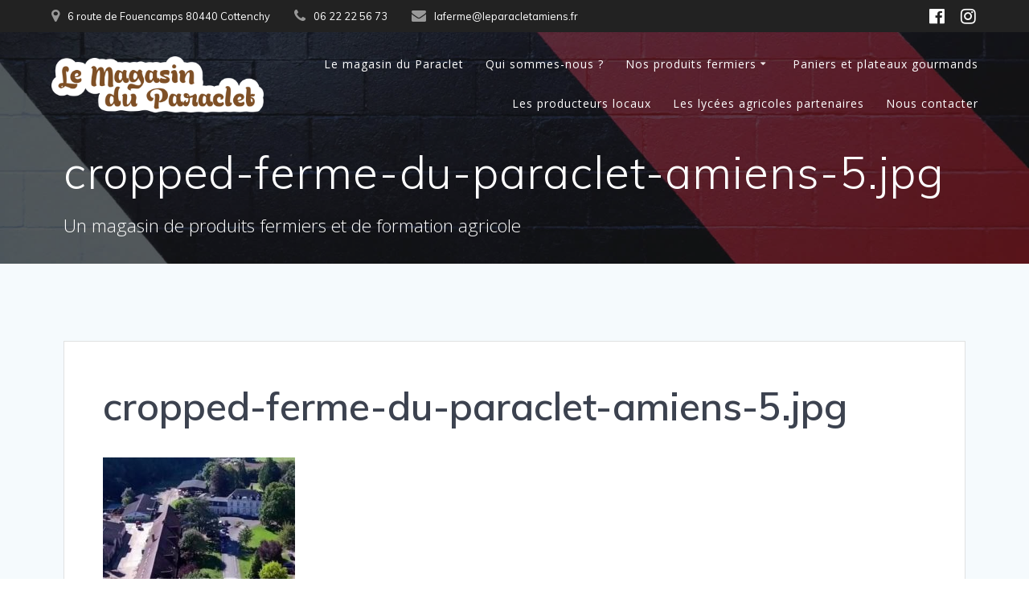

--- FILE ---
content_type: text/html; charset=UTF-8
request_url: https://www.magasin-produits-fermiers-amiens.com/cropped-ferme-du-paraclet-amiens-5-jpg/
body_size: 86151
content:
<!DOCTYPE html>
<html dir="ltr" lang="fr-FR" prefix="og: https://ogp.me/ns#">
<head>
    <meta charset="UTF-8">
    <meta name="viewport" content="width=device-width, initial-scale=1">
    <link rel="profile" href="http://gmpg.org/xfn/11">

	    <script>
        (function (exports, d) {
            var _isReady = false,
                _event,
                _fns = [];

            function onReady(event) {
                d.removeEventListener("DOMContentLoaded", onReady);
                _isReady = true;
                _event = event;
                _fns.forEach(function (_fn) {
                    var fn = _fn[0],
                        context = _fn[1];
                    fn.call(context || exports, window.jQuery);
                });
            }

            function onReadyIe(event) {
                if (d.readyState === "complete") {
                    d.detachEvent("onreadystatechange", onReadyIe);
                    _isReady = true;
                    _event = event;
                    _fns.forEach(function (_fn) {
                        var fn = _fn[0],
                            context = _fn[1];
                        fn.call(context || exports, event);
                    });
                }
            }

            d.addEventListener && d.addEventListener("DOMContentLoaded", onReady) ||
            d.attachEvent && d.attachEvent("onreadystatechange", onReadyIe);

            function domReady(fn, context) {
                if (_isReady) {
                    fn.call(context, _event);
                }

                _fns.push([fn, context]);
            }

            exports.mesmerizeDomReady = domReady;
        })(window, document);
    </script>
	<title>cropped-ferme-du-paraclet-amiens-5.jpg | Le magasin fermier du Paraclet</title>

		<!-- All in One SEO 4.9.3 - aioseo.com -->
	<meta name="description" content="https://www.magasin-produits-fermiers-amiens.com/wp-content/uploads/2019/05/cropped-ferme-du-paraclet-amiens-5.jpg" />
	<meta name="robots" content="max-image-preview:large" />
	<meta name="author" content="Laurent"/>
	<link rel="canonical" href="https://www.magasin-produits-fermiers-amiens.com/cropped-ferme-du-paraclet-amiens-5-jpg/" />
	<meta name="generator" content="All in One SEO (AIOSEO) 4.9.3" />
		<meta property="og:locale" content="fr_FR" />
		<meta property="og:site_name" content="Le magasin fermier du Paraclet | Un magasin de produits fermiers et de formation agricole" />
		<meta property="og:type" content="article" />
		<meta property="og:title" content="cropped-ferme-du-paraclet-amiens-5.jpg | Le magasin fermier du Paraclet" />
		<meta property="og:url" content="https://www.magasin-produits-fermiers-amiens.com/cropped-ferme-du-paraclet-amiens-5-jpg/" />
		<meta property="og:image" content="https://www.magasin-produits-fermiers-amiens.com/wp-content/uploads/2021/06/logo-marron-avec-coutours.png" />
		<meta property="og:image:secure_url" content="https://www.magasin-produits-fermiers-amiens.com/wp-content/uploads/2021/06/logo-marron-avec-coutours.png" />
		<meta property="article:published_time" content="2019-05-31T13:47:00+00:00" />
		<meta property="article:modified_time" content="2019-05-31T13:47:00+00:00" />
		<meta name="twitter:card" content="summary" />
		<meta name="twitter:title" content="cropped-ferme-du-paraclet-amiens-5.jpg | Le magasin fermier du Paraclet" />
		<meta name="twitter:image" content="https://www.magasin-produits-fermiers-amiens.com/wp-content/uploads/2021/06/logo-marron-avec-coutours.png" />
		<script type="application/ld+json" class="aioseo-schema">
			{"@context":"https:\/\/schema.org","@graph":[{"@type":"BreadcrumbList","@id":"https:\/\/www.magasin-produits-fermiers-amiens.com\/cropped-ferme-du-paraclet-amiens-5-jpg\/#breadcrumblist","itemListElement":[{"@type":"ListItem","@id":"https:\/\/www.magasin-produits-fermiers-amiens.com#listItem","position":1,"name":"Accueil","item":"https:\/\/www.magasin-produits-fermiers-amiens.com","nextItem":{"@type":"ListItem","@id":"https:\/\/www.magasin-produits-fermiers-amiens.com\/cropped-ferme-du-paraclet-amiens-5-jpg\/#listItem","name":"cropped-ferme-du-paraclet-amiens-5.jpg"}},{"@type":"ListItem","@id":"https:\/\/www.magasin-produits-fermiers-amiens.com\/cropped-ferme-du-paraclet-amiens-5-jpg\/#listItem","position":2,"name":"cropped-ferme-du-paraclet-amiens-5.jpg","previousItem":{"@type":"ListItem","@id":"https:\/\/www.magasin-produits-fermiers-amiens.com#listItem","name":"Accueil"}}]},{"@type":"ItemPage","@id":"https:\/\/www.magasin-produits-fermiers-amiens.com\/cropped-ferme-du-paraclet-amiens-5-jpg\/#itempage","url":"https:\/\/www.magasin-produits-fermiers-amiens.com\/cropped-ferme-du-paraclet-amiens-5-jpg\/","name":"cropped-ferme-du-paraclet-amiens-5.jpg | Le magasin fermier du Paraclet","description":"https:\/\/www.magasin-produits-fermiers-amiens.com\/wp-content\/uploads\/2019\/05\/cropped-ferme-du-paraclet-amiens-5.jpg","inLanguage":"fr-FR","isPartOf":{"@id":"https:\/\/www.magasin-produits-fermiers-amiens.com\/#website"},"breadcrumb":{"@id":"https:\/\/www.magasin-produits-fermiers-amiens.com\/cropped-ferme-du-paraclet-amiens-5-jpg\/#breadcrumblist"},"author":{"@id":"https:\/\/www.magasin-produits-fermiers-amiens.com\/author\/laurent\/#author"},"creator":{"@id":"https:\/\/www.magasin-produits-fermiers-amiens.com\/author\/laurent\/#author"},"datePublished":"2019-05-31T15:47:00+02:00","dateModified":"2019-05-31T15:47:00+02:00"},{"@type":"Organization","@id":"https:\/\/www.magasin-produits-fermiers-amiens.com\/#organization","name":"Le magasin fermier du Paraclet","description":"Un magasin de produits fermiers et de formation agricole","url":"https:\/\/www.magasin-produits-fermiers-amiens.com\/","telephone":"+33622225673","logo":{"@type":"ImageObject","url":"https:\/\/www.magasin-produits-fermiers-amiens.com\/wp-content\/uploads\/2021\/06\/logo-marron-avec-coutours.png","@id":"https:\/\/www.magasin-produits-fermiers-amiens.com\/cropped-ferme-du-paraclet-amiens-5-jpg\/#organizationLogo","width":2557,"height":679},"image":{"@id":"https:\/\/www.magasin-produits-fermiers-amiens.com\/cropped-ferme-du-paraclet-amiens-5-jpg\/#organizationLogo"}},{"@type":"Person","@id":"https:\/\/www.magasin-produits-fermiers-amiens.com\/author\/laurent\/#author","url":"https:\/\/www.magasin-produits-fermiers-amiens.com\/author\/laurent\/","name":"Laurent"},{"@type":"WebSite","@id":"https:\/\/www.magasin-produits-fermiers-amiens.com\/#website","url":"https:\/\/www.magasin-produits-fermiers-amiens.com\/","name":"Le magasin fermier du Paraclet","description":"Un magasin de produits fermiers et de formation agricole","inLanguage":"fr-FR","publisher":{"@id":"https:\/\/www.magasin-produits-fermiers-amiens.com\/#organization"}}]}
		</script>
		<!-- All in One SEO -->

<link rel='dns-prefetch' href='//fonts.googleapis.com' />
<link rel='dns-prefetch' href='//cdn.openshareweb.com' />
<link rel='dns-prefetch' href='//cdn.shareaholic.net' />
<link rel='dns-prefetch' href='//www.shareaholic.net' />
<link rel='dns-prefetch' href='//analytics.shareaholic.com' />
<link rel='dns-prefetch' href='//recs.shareaholic.com' />
<link rel='dns-prefetch' href='//partner.shareaholic.com' />
<link rel="alternate" type="application/rss+xml" title="Le magasin fermier du Paraclet &raquo; Flux" href="https://www.magasin-produits-fermiers-amiens.com/feed/" />
<link rel="alternate" type="application/rss+xml" title="Le magasin fermier du Paraclet &raquo; Flux des commentaires" href="https://www.magasin-produits-fermiers-amiens.com/comments/feed/" />
<link rel="alternate" type="application/rss+xml" title="Le magasin fermier du Paraclet &raquo; cropped-ferme-du-paraclet-amiens-5.jpg Flux des commentaires" href="https://www.magasin-produits-fermiers-amiens.com/feed/?attachment_id=1862" />
<link rel="alternate" title="oEmbed (JSON)" type="application/json+oembed" href="https://www.magasin-produits-fermiers-amiens.com/wp-json/oembed/1.0/embed?url=https%3A%2F%2Fwww.magasin-produits-fermiers-amiens.com%2Fcropped-ferme-du-paraclet-amiens-5-jpg%2F" />
<link rel="alternate" title="oEmbed (XML)" type="text/xml+oembed" href="https://www.magasin-produits-fermiers-amiens.com/wp-json/oembed/1.0/embed?url=https%3A%2F%2Fwww.magasin-produits-fermiers-amiens.com%2Fcropped-ferme-du-paraclet-amiens-5-jpg%2F&#038;format=xml" />
<!-- Shareaholic - https://www.shareaholic.com -->
<link rel='preload' href='//cdn.shareaholic.net/assets/pub/shareaholic.js' as='script'/>
<script data-no-minify='1' data-cfasync='false'>
_SHR_SETTINGS = {"endpoints":{"local_recs_url":"https:\/\/www.magasin-produits-fermiers-amiens.com\/wp-admin\/admin-ajax.php?action=shareaholic_permalink_related","ajax_url":"https:\/\/www.magasin-produits-fermiers-amiens.com\/wp-admin\/admin-ajax.php"},"site_id":"05d933c618734caa56f22b8354e5d768","url_components":{"year":"2019","monthnum":"05","day":"31","hour":"15","minute":"47","second":"00","post_id":"1862","postname":"cropped-ferme-du-paraclet-amiens-5-jpg","category":"vente-directe-produits-locaux-magasin-fermier-le-paraclet"}};
</script>
<script data-no-minify='1' data-cfasync='false' src='//cdn.shareaholic.net/assets/pub/shareaholic.js' data-shr-siteid='05d933c618734caa56f22b8354e5d768' async ></script>

<!-- Shareaholic Content Tags -->
<meta name='shareaholic:site_name' content='Le magasin fermier du Paraclet' />
<meta name='shareaholic:language' content='fr-FR' />
<meta name='shareaholic:url' content='https://www.magasin-produits-fermiers-amiens.com/cropped-ferme-du-paraclet-amiens-5-jpg/' />
<meta name='shareaholic:keywords' content='type:attachment' />
<meta name='shareaholic:article_published_time' content='2019-05-31T15:47:00+02:00' />
<meta name='shareaholic:article_modified_time' content='2019-05-31T15:47:00+02:00' />
<meta name='shareaholic:shareable_page' content='true' />
<meta name='shareaholic:article_visibility' content='private' />
<meta name='shareaholic:article_author_name' content='Laurent' />
<meta name='shareaholic:site_id' content='05d933c618734caa56f22b8354e5d768' />
<meta name='shareaholic:wp_version' content='9.7.13' />

<!-- Shareaholic Content Tags End -->

<!-- Shareaholic Open Graph Tags -->
<meta property='og:image' content='https://www.magasin-produits-fermiers-amiens.com/wp-content/uploads/2019/05/cropped-ferme-du-paraclet-amiens-5-150x150.jpg' />
<!-- Shareaholic Open Graph Tags End -->
<style id='wp-img-auto-sizes-contain-inline-css' type='text/css'>
img:is([sizes=auto i],[sizes^="auto," i]){contain-intrinsic-size:3000px 1500px}
/*# sourceURL=wp-img-auto-sizes-contain-inline-css */
</style>
<style id='wp-emoji-styles-inline-css' type='text/css'>

	img.wp-smiley, img.emoji {
		display: inline !important;
		border: none !important;
		box-shadow: none !important;
		height: 1em !important;
		width: 1em !important;
		margin: 0 0.07em !important;
		vertical-align: -0.1em !important;
		background: none !important;
		padding: 0 !important;
	}
/*# sourceURL=wp-emoji-styles-inline-css */
</style>
<link rel='stylesheet' id='wp-block-library-css' href='https://www.magasin-produits-fermiers-amiens.com/wp-includes/css/dist/block-library/style.min.css?ver=6.9' type='text/css' media='all' />
<style id='classic-theme-styles-inline-css' type='text/css'>
/*! This file is auto-generated */
.wp-block-button__link{color:#fff;background-color:#32373c;border-radius:9999px;box-shadow:none;text-decoration:none;padding:calc(.667em + 2px) calc(1.333em + 2px);font-size:1.125em}.wp-block-file__button{background:#32373c;color:#fff;text-decoration:none}
/*# sourceURL=/wp-includes/css/classic-themes.min.css */
</style>
<link rel='stylesheet' id='aioseo/css/src/vue/standalone/blocks/table-of-contents/global.scss-css' href='https://www.magasin-produits-fermiers-amiens.com/wp-content/plugins/all-in-one-seo-pack/dist/Lite/assets/css/table-of-contents/global.e90f6d47.css?ver=4.9.3' type='text/css' media='all' />
<style id='global-styles-inline-css' type='text/css'>
:root{--wp--preset--aspect-ratio--square: 1;--wp--preset--aspect-ratio--4-3: 4/3;--wp--preset--aspect-ratio--3-4: 3/4;--wp--preset--aspect-ratio--3-2: 3/2;--wp--preset--aspect-ratio--2-3: 2/3;--wp--preset--aspect-ratio--16-9: 16/9;--wp--preset--aspect-ratio--9-16: 9/16;--wp--preset--color--black: #000000;--wp--preset--color--cyan-bluish-gray: #abb8c3;--wp--preset--color--white: #ffffff;--wp--preset--color--pale-pink: #f78da7;--wp--preset--color--vivid-red: #cf2e2e;--wp--preset--color--luminous-vivid-orange: #ff6900;--wp--preset--color--luminous-vivid-amber: #fcb900;--wp--preset--color--light-green-cyan: #7bdcb5;--wp--preset--color--vivid-green-cyan: #00d084;--wp--preset--color--pale-cyan-blue: #8ed1fc;--wp--preset--color--vivid-cyan-blue: #0693e3;--wp--preset--color--vivid-purple: #9b51e0;--wp--preset--gradient--vivid-cyan-blue-to-vivid-purple: linear-gradient(135deg,rgb(6,147,227) 0%,rgb(155,81,224) 100%);--wp--preset--gradient--light-green-cyan-to-vivid-green-cyan: linear-gradient(135deg,rgb(122,220,180) 0%,rgb(0,208,130) 100%);--wp--preset--gradient--luminous-vivid-amber-to-luminous-vivid-orange: linear-gradient(135deg,rgb(252,185,0) 0%,rgb(255,105,0) 100%);--wp--preset--gradient--luminous-vivid-orange-to-vivid-red: linear-gradient(135deg,rgb(255,105,0) 0%,rgb(207,46,46) 100%);--wp--preset--gradient--very-light-gray-to-cyan-bluish-gray: linear-gradient(135deg,rgb(238,238,238) 0%,rgb(169,184,195) 100%);--wp--preset--gradient--cool-to-warm-spectrum: linear-gradient(135deg,rgb(74,234,220) 0%,rgb(151,120,209) 20%,rgb(207,42,186) 40%,rgb(238,44,130) 60%,rgb(251,105,98) 80%,rgb(254,248,76) 100%);--wp--preset--gradient--blush-light-purple: linear-gradient(135deg,rgb(255,206,236) 0%,rgb(152,150,240) 100%);--wp--preset--gradient--blush-bordeaux: linear-gradient(135deg,rgb(254,205,165) 0%,rgb(254,45,45) 50%,rgb(107,0,62) 100%);--wp--preset--gradient--luminous-dusk: linear-gradient(135deg,rgb(255,203,112) 0%,rgb(199,81,192) 50%,rgb(65,88,208) 100%);--wp--preset--gradient--pale-ocean: linear-gradient(135deg,rgb(255,245,203) 0%,rgb(182,227,212) 50%,rgb(51,167,181) 100%);--wp--preset--gradient--electric-grass: linear-gradient(135deg,rgb(202,248,128) 0%,rgb(113,206,126) 100%);--wp--preset--gradient--midnight: linear-gradient(135deg,rgb(2,3,129) 0%,rgb(40,116,252) 100%);--wp--preset--font-size--small: 13px;--wp--preset--font-size--medium: 20px;--wp--preset--font-size--large: 36px;--wp--preset--font-size--x-large: 42px;--wp--preset--spacing--20: 0.44rem;--wp--preset--spacing--30: 0.67rem;--wp--preset--spacing--40: 1rem;--wp--preset--spacing--50: 1.5rem;--wp--preset--spacing--60: 2.25rem;--wp--preset--spacing--70: 3.38rem;--wp--preset--spacing--80: 5.06rem;--wp--preset--shadow--natural: 6px 6px 9px rgba(0, 0, 0, 0.2);--wp--preset--shadow--deep: 12px 12px 50px rgba(0, 0, 0, 0.4);--wp--preset--shadow--sharp: 6px 6px 0px rgba(0, 0, 0, 0.2);--wp--preset--shadow--outlined: 6px 6px 0px -3px rgb(255, 255, 255), 6px 6px rgb(0, 0, 0);--wp--preset--shadow--crisp: 6px 6px 0px rgb(0, 0, 0);}:where(.is-layout-flex){gap: 0.5em;}:where(.is-layout-grid){gap: 0.5em;}body .is-layout-flex{display: flex;}.is-layout-flex{flex-wrap: wrap;align-items: center;}.is-layout-flex > :is(*, div){margin: 0;}body .is-layout-grid{display: grid;}.is-layout-grid > :is(*, div){margin: 0;}:where(.wp-block-columns.is-layout-flex){gap: 2em;}:where(.wp-block-columns.is-layout-grid){gap: 2em;}:where(.wp-block-post-template.is-layout-flex){gap: 1.25em;}:where(.wp-block-post-template.is-layout-grid){gap: 1.25em;}.has-black-color{color: var(--wp--preset--color--black) !important;}.has-cyan-bluish-gray-color{color: var(--wp--preset--color--cyan-bluish-gray) !important;}.has-white-color{color: var(--wp--preset--color--white) !important;}.has-pale-pink-color{color: var(--wp--preset--color--pale-pink) !important;}.has-vivid-red-color{color: var(--wp--preset--color--vivid-red) !important;}.has-luminous-vivid-orange-color{color: var(--wp--preset--color--luminous-vivid-orange) !important;}.has-luminous-vivid-amber-color{color: var(--wp--preset--color--luminous-vivid-amber) !important;}.has-light-green-cyan-color{color: var(--wp--preset--color--light-green-cyan) !important;}.has-vivid-green-cyan-color{color: var(--wp--preset--color--vivid-green-cyan) !important;}.has-pale-cyan-blue-color{color: var(--wp--preset--color--pale-cyan-blue) !important;}.has-vivid-cyan-blue-color{color: var(--wp--preset--color--vivid-cyan-blue) !important;}.has-vivid-purple-color{color: var(--wp--preset--color--vivid-purple) !important;}.has-black-background-color{background-color: var(--wp--preset--color--black) !important;}.has-cyan-bluish-gray-background-color{background-color: var(--wp--preset--color--cyan-bluish-gray) !important;}.has-white-background-color{background-color: var(--wp--preset--color--white) !important;}.has-pale-pink-background-color{background-color: var(--wp--preset--color--pale-pink) !important;}.has-vivid-red-background-color{background-color: var(--wp--preset--color--vivid-red) !important;}.has-luminous-vivid-orange-background-color{background-color: var(--wp--preset--color--luminous-vivid-orange) !important;}.has-luminous-vivid-amber-background-color{background-color: var(--wp--preset--color--luminous-vivid-amber) !important;}.has-light-green-cyan-background-color{background-color: var(--wp--preset--color--light-green-cyan) !important;}.has-vivid-green-cyan-background-color{background-color: var(--wp--preset--color--vivid-green-cyan) !important;}.has-pale-cyan-blue-background-color{background-color: var(--wp--preset--color--pale-cyan-blue) !important;}.has-vivid-cyan-blue-background-color{background-color: var(--wp--preset--color--vivid-cyan-blue) !important;}.has-vivid-purple-background-color{background-color: var(--wp--preset--color--vivid-purple) !important;}.has-black-border-color{border-color: var(--wp--preset--color--black) !important;}.has-cyan-bluish-gray-border-color{border-color: var(--wp--preset--color--cyan-bluish-gray) !important;}.has-white-border-color{border-color: var(--wp--preset--color--white) !important;}.has-pale-pink-border-color{border-color: var(--wp--preset--color--pale-pink) !important;}.has-vivid-red-border-color{border-color: var(--wp--preset--color--vivid-red) !important;}.has-luminous-vivid-orange-border-color{border-color: var(--wp--preset--color--luminous-vivid-orange) !important;}.has-luminous-vivid-amber-border-color{border-color: var(--wp--preset--color--luminous-vivid-amber) !important;}.has-light-green-cyan-border-color{border-color: var(--wp--preset--color--light-green-cyan) !important;}.has-vivid-green-cyan-border-color{border-color: var(--wp--preset--color--vivid-green-cyan) !important;}.has-pale-cyan-blue-border-color{border-color: var(--wp--preset--color--pale-cyan-blue) !important;}.has-vivid-cyan-blue-border-color{border-color: var(--wp--preset--color--vivid-cyan-blue) !important;}.has-vivid-purple-border-color{border-color: var(--wp--preset--color--vivid-purple) !important;}.has-vivid-cyan-blue-to-vivid-purple-gradient-background{background: var(--wp--preset--gradient--vivid-cyan-blue-to-vivid-purple) !important;}.has-light-green-cyan-to-vivid-green-cyan-gradient-background{background: var(--wp--preset--gradient--light-green-cyan-to-vivid-green-cyan) !important;}.has-luminous-vivid-amber-to-luminous-vivid-orange-gradient-background{background: var(--wp--preset--gradient--luminous-vivid-amber-to-luminous-vivid-orange) !important;}.has-luminous-vivid-orange-to-vivid-red-gradient-background{background: var(--wp--preset--gradient--luminous-vivid-orange-to-vivid-red) !important;}.has-very-light-gray-to-cyan-bluish-gray-gradient-background{background: var(--wp--preset--gradient--very-light-gray-to-cyan-bluish-gray) !important;}.has-cool-to-warm-spectrum-gradient-background{background: var(--wp--preset--gradient--cool-to-warm-spectrum) !important;}.has-blush-light-purple-gradient-background{background: var(--wp--preset--gradient--blush-light-purple) !important;}.has-blush-bordeaux-gradient-background{background: var(--wp--preset--gradient--blush-bordeaux) !important;}.has-luminous-dusk-gradient-background{background: var(--wp--preset--gradient--luminous-dusk) !important;}.has-pale-ocean-gradient-background{background: var(--wp--preset--gradient--pale-ocean) !important;}.has-electric-grass-gradient-background{background: var(--wp--preset--gradient--electric-grass) !important;}.has-midnight-gradient-background{background: var(--wp--preset--gradient--midnight) !important;}.has-small-font-size{font-size: var(--wp--preset--font-size--small) !important;}.has-medium-font-size{font-size: var(--wp--preset--font-size--medium) !important;}.has-large-font-size{font-size: var(--wp--preset--font-size--large) !important;}.has-x-large-font-size{font-size: var(--wp--preset--font-size--x-large) !important;}
:where(.wp-block-post-template.is-layout-flex){gap: 1.25em;}:where(.wp-block-post-template.is-layout-grid){gap: 1.25em;}
:where(.wp-block-term-template.is-layout-flex){gap: 1.25em;}:where(.wp-block-term-template.is-layout-grid){gap: 1.25em;}
:where(.wp-block-columns.is-layout-flex){gap: 2em;}:where(.wp-block-columns.is-layout-grid){gap: 2em;}
:root :where(.wp-block-pullquote){font-size: 1.5em;line-height: 1.6;}
/*# sourceURL=global-styles-inline-css */
</style>
<link rel='stylesheet' id='contact-form-7-css' href='https://www.magasin-produits-fermiers-amiens.com/wp-content/plugins/contact-form-7/includes/css/styles.css?ver=6.1.4' type='text/css' media='all' />
<link rel='stylesheet' id='mesmerize-style-css' href='https://www.magasin-produits-fermiers-amiens.com/wp-content/themes/mesmerize-pro/style.min.css?ver=1.6.197' type='text/css' media='all' />
<style id='mesmerize-style-inline-css' type='text/css'>
img.logo.dark, img.custom-logo{width:auto;max-height:70px !important;}
/** cached kirki style */.footer .footer-content{background-color:#222;}.footer p, .footer{color:#FFF;}.footer a .fa, .footer .fa{color:#FFF;}.footer a:hover .fa{color:#3F464C;}.footer-border-accent{border-color:#FF9800 !important;}.footer-bg-accent{background-color:#FF9800 !important;}body{font-family:Muli, Helvetica, Arial, sans-serif;color:#6B7C93;}body h1{font-family:Muli, Helvetica, Arial, sans-serif;font-weight:600;font-size:2.625rem;line-height:4rem;letter-spacing:normal;color:#3C424F;}body h2{font-family:Muli, Helvetica, Arial, sans-serif;font-weight:600;font-size:2.188rem;line-height:3rem;letter-spacing:normal;text-transform:none;color:#3C424F;}body h3{font-family:Muli, Helvetica, Arial, sans-serif;font-weight:600;font-size:1.313rem;line-height:2.25rem;letter-spacing:normal;text-transform:none;color:#3C424F;}body h4{font-family:Muli, Helvetica, Arial, sans-serif;font-weight:600;font-size:0.963rem;line-height:1.75rem;letter-spacing:0.0625rem;text-transform:none;color:#3C424F;}body h5{font-family:Muli, Helvetica, Arial, sans-serif;font-weight:800;font-size:0.875rem;line-height:1.5rem;letter-spacing:2px;text-transform:none;color:#3C424F;}body h6{font-family:Muli, Helvetica, Arial, sans-serif;font-weight:800;font-size:0.766rem;line-height:1.375rem;letter-spacing:0.1875rem;color:#3C424F;}.header.color-overlay:before{background:#000000;}.header .background-overlay,.header.color-overlay::before{opacity:0.6;}.header-homepage p.header-subtitle2{margin-top:0;margin-bottom:20px;font-family:Roboto, Helvetica, Arial, sans-serif;font-weight:300;font-style:normal;font-size:1.4em;line-height:130%;text-transform:none;color:#FFFFFF;background:rgba(0,0,0,0);padding-top:0px;padding-bottom:0px;padding-left:0px;padding-right:0px;-webkit-border-radius:0px;-moz-border-radius:0px;border-radius:0px;}.header-homepage h1.hero-title{font-family:Muli, Helvetica, Arial, sans-serif;font-weight:400;font-style:normal;font-size:3.3em;line-height:120%;letter-spacing:-2px;text-transform:none;color:#FFFFFF;}.header-homepage .hero-title{margin-top:0;margin-bottom:24px;background:rgba(0,0,0,0);padding-top:0px;padding-bottom:0px;padding-left:0px;padding-right:0px;-webkit-border-radius:0px;-moz-border-radius:0px;border-radius:0px;}.header-homepage p.header-subtitle{margin-top:0;margin-bottom:24px;font-family:Muli, Helvetica, Arial, sans-serif;font-weight:300;font-style:normal;font-size:1.4em;line-height:130%;text-transform:none;color:#FFFFFF;background:rgba(0,0,0,0);padding-top:0px;padding-bottom:0px;padding-left:0px;padding-right:0px;-webkit-border-radius:0px;-moz-border-radius:0px;border-radius:0px;}.header-buttons-wrapper{background:rgba(0,0,0,0);padding-top:0px;padding-bottom:0px;padding-left:0px;padding-right:0px;-webkit-border-radius:0px;-moz-border-radius:0px;border-radius:0px;}.header-homepage .header-description-row{padding-top:10%;padding-bottom:10%;}.inner-header-description{padding-top:1%;padding-bottom:1%;}.inner-header-description .header-subtitle{font-family:"Open Sans", Helvetica, Arial, sans-serif;font-weight:300;font-style:normal;font-size:1.4em;line-height:130%;text-transform:none;color:#FFFFFF;}.inner-header-description h1.hero-title{font-family:Muli, Helvetica, Arial, sans-serif;font-weight:300;font-style:normal;font-size:3.5em;line-height:114%;letter-spacing:0.9px;text-transform:none;color:#ffffff;}.header-top-bar{background-color:#222;}.header-top-bar-inner{height:40px;}.header-top-bar .header-top-bar-area.area-left span{color:#FFFFFF;}.header-top-bar .header-top-bar-area.area-left i.fa{color:#999;}.header-top-bar .header-top-bar-area.area-left .top-bar-social-icons i{color:#fff;}.header-top-bar .header-top-bar-area.area-left .top-bar-social-icons i:hover{color:#fff;}.header-top-bar .header-top-bar-area.area-left .top-bar-menu > li > a{color:#fff;}.header-top-bar .header-top-bar-area.area-left .top-bar-menu > li > a:hover{color:#fff!important;}.header-top-bar .header-top-bar-area.area-left .top-bar-menu > li > a:visited{color:#fff;}.header-top-bar .header-top-bar-area.area-left span.top-bar-text{color:#999;}.header-top-bar .header-top-bar-area.area-right span{color:#FFFFFF;}.header-top-bar .header-top-bar-area.area-right i.fa{color:#999;}.header-top-bar .header-top-bar-area.area-right .top-bar-social-icons i{color:#fff;}.header-top-bar .header-top-bar-area.area-right .top-bar-social-icons i:hover{color:#fff;}.header-top-bar .header-top-bar-area.area-right .top-bar-menu > li > a{color:#fff;}.header-top-bar .header-top-bar-area.area-right .top-bar-menu > li > a:hover{color:#fff!important;}.header-top-bar .header-top-bar-area.area-right .top-bar-menu > li > a:visited{color:#fff;}.header-top-bar .header-top-bar-area.area-right span.top-bar-text{color:#999;}.mesmerize-inner-page .fixto-fixed .main_menu_col, .mesmerize-inner-page .fixto-fixed .main-menu{justify-content:flex-end!important;}.mesmerize-inner-page .navigation-bar.fixto-fixed{background-color:rgb(0,0,0)!important;}.mesmerize-inner-page #main_menu > li > a{font-family:"Open Sans", Helvetica, Arial, sans-serif;font-weight:400;font-style:normal;font-size:14px;line-height:140%;letter-spacing:1px;text-transform:initial;}.mesmerize-front-page .fixto-fixed .main_menu_col, .mesmerize-front-page .fixto-fixed .main-menu{justify-content:flex-end!important;}.mesmerize-front-page .navigation-bar.fixto-fixed{background-color:rgb(0,0,0)!important;}.mesmerize-front-page #main_menu > li > a{font-family:"Open Sans", Helvetica, Arial, sans-serif;font-weight:400;font-style:normal;font-size:14px;line-height:140%;letter-spacing:1px;text-transform:initial;}.mesmerize-front-page #main_menu > li li > a{font-family:Roboto, Helvetica, Arial, sans-serif;font-weight:400;font-style:normal;font-size:0.85rem;line-height:100%;letter-spacing:0px;text-transform:none;}.mesmerize-front-page .header-nav-area .social-icons a{color:#FFFFFF!important;}.mesmerize-front-page .fixto-fixed .header-nav-area .social-icons a{color:#000000!important;}.mesmerize-front-page  .nav-search.widget_search *{color:#FFFFFF;}.mesmerize-front-page  .nav-search.widget_search input{border-color:#FFFFFF;}.mesmerize-front-page  .nav-search.widget_search input::-webkit-input-placeholder{color:#FFFFFF;}.mesmerize-front-page  .nav-search.widget_search input:-ms-input-placeholder{color:#FFFFFF;}.mesmerize-front-page  .nav-search.widget_search input:-moz-placeholder{color:#FFFFFF;}.mesmerize-front-page .fixto-fixed  .nav-search.widget_search *{color:#000000;}.mesmerize-front-page .fixto-fixed  .nav-search.widget_search input{border-color:#000000;}.mesmerize-front-page .fixto-fixed  .nav-search.widget_search input::-webkit-input-placeholder{color:#000000;}.mesmerize-front-page .fixto-fixed  .nav-search.widget_search input:-ms-input-placeholder{color:#000000;}.mesmerize-front-page .fixto-fixed  .nav-search.widget_search input:-moz-placeholder{color:#000000;}.mesmerize-inner-page .inner_header-nav-area .social-icons a{color:#FFFFFF!important;}.mesmerize-inner-page .fixto-fixed .inner_header-nav-area .social-icons a{color:#000000!important;}.mesmerize-inner-page .nav-search.widget_search *{color:#FFFFFF;}.mesmerize-inner-page .nav-search.widget_search input{border-color:#FFFFFF;}.mesmerize-inner-page .nav-search.widget_search input::-webkit-input-placeholder{color:#FFFFFF;}.mesmerize-inner-page .nav-search.widget_search input:-ms-input-placeholder{color:#FFFFFF;}.mesmerize-inner-page .nav-search.widget_search input:-moz-placeholder{color:#FFFFFF;}.mesmerize-inner-page .fixto-fixed .nav-search.widget_search *{color:#000000;}.mesmerize-inner-page .fixto-fixed .nav-search.widget_search input{border-color:#000000;}.mesmerize-inner-page .fixto-fixed .nav-search.widget_search input::-webkit-input-placeholder{color:#000000;}.mesmerize-inner-page .fixto-fixed .nav-search.widget_search input:-ms-input-placeholder{color:#000000;}.mesmerize-inner-page .fixto-fixed .nav-search.widget_search input:-moz-placeholder{color:#000000;}[data-component="offcanvas"] i.fa{color:#FFFFFF!important;}[data-component="offcanvas"] .bubble{background-color:#FFFFFF!important;}.fixto-fixed [data-component="offcanvas"] i.fa{color:#FFFFFF!important;}.fixto-fixed [data-component="offcanvas"] .bubble{background-color:#FFFFFF!important;}#offcanvas-wrapper{background-color:#222B34!important;}html.has-offscreen body:after{background-color:rgba(34, 43, 52, 0.7)!important;}#offcanvas-wrapper *:not(.arrow){color:#ffffff!important;}#offcanvas_menu li.open, #offcanvas_menu li.current-menu-item, #offcanvas_menu li.current-menu-item > a, #offcanvas_menu li.current_page_item, #offcanvas_menu li.current_page_item > a{background-color:#FFFFFF;}#offcanvas_menu li.open > a, #offcanvas_menu li.open > a > i, #offcanvas_menu li.current-menu-item > a, #offcanvas_menu li.current_page_item > a{color:#2395F6!important;}#offcanvas_menu li.open > a, #offcanvas_menu li.current-menu-item > a, #offcanvas_menu li.current_page_item > a{border-left-color:#2395F6!important;}#offcanvas_menu li > ul{background-color:#686B77;}#offcanvas_menu li > a{font-family:"Open Sans", Helvetica, Arial, sans-serif;font-weight:400;font-style:normal;font-size:0.875rem;line-height:100%;letter-spacing:0px;text-transform:none;}.navigation-bar.homepage:not(.coloured-nav) a.text-logo,.navigation-bar.homepage:not(.coloured-nav) #main_menu li.logo > a.text-logo,.navigation-bar.homepage:not(.coloured-nav) #main_menu li.logo > a.text-logo:hover{color:#FFFFFF;font-family:"Open Sans", Helvetica, Arial, sans-serif;font-weight:300;font-style:normal;font-size:2em;line-height:100%;letter-spacing:0px;text-transform:none;}.navigation-bar.homepage.fixto-fixed a.text-logo,.navigation-bar.homepage.fixto-fixed .dark-logo a.text-logo{color:#FFFFFF!important;}.navigation-bar:not(.homepage) a.text-logo,.navigation-bar:not(.homepage) #main_menu li.logo > a.text-logo,.navigation-bar:not(.homepage) #main_menu li.logo > a.text-logo:hover,.navigation-bar:not(.homepage) a.text-logo,.navigation-bar:not(.homepage) #main_menu li.logo > a.text-logo,.navigation-bar:not(.homepage) #main_menu li.logo > a.text-logo:hover{color:#fff;font-family:"Open Sans", Helvetica, Arial, sans-serif;font-weight:300;font-style:normal;font-size:2em;line-height:100%;letter-spacing:0px;text-transform:none;}.navigation-bar.fixto-fixed:not(.homepage) a.text-logo,.navigation-bar.fixto-fixed:not(.homepage) .dark-logo a.text-logo, .navigation-bar.alternate:not(.homepage) a.text-logo, .navigation-bar.alternate:not(.homepage) .dark-logo a.text-logo{color:#FFFFFF!important;}.slide-progress{background:rgba(3, 169, 244, 0.5);height:5px;}.header-slider-navigation.separated .owl-nav .owl-next,.header-slider-navigation.separated .owl-nav .owl-prev{margin-left:40px;margin-right:40px;}.header-slider-navigation .owl-nav .owl-next,.header-slider-navigation .owl-nav .owl-prev{padding:0px;background:rgba(0, 0, 0, 0);}.header-slider-navigation .owl-nav .owl-next i,.header-slider-navigation .owl-nav .owl-prev i{font-size:50px;width:50px;height:50px;color:#ffffff;}.header-slider-navigation .owl-nav .owl-next:hover,.header-slider-navigation .owl-nav .owl-prev:hover{background:rgba(0, 0, 0, 0);}.header-slider-navigation .owl-dots{margin-bottom:0px;margin-top:0px;}.header-slider-navigation .owl-dots .owl-dot span{background:rgba(255,255,255,0.3);}.header-slider-navigation .owl-dots .owl-dot.active span,.header-slider-navigation .owl-dots .owl-dot:hover span{background:#ffffff;}.header-slider-navigation .owl-dots .owl-dot{margin:0px 7px;}@media (min-width: 767px){.footer .footer-content{padding-top:0px;padding-bottom:0px;}}@media (max-width: 1023px){body{font-size:calc( 16px * 0.875 );}}@media (min-width: 1024px){body{font-size:16px;}}@media only screen and (min-width: 768px){body h1{font-size:3rem;}body h2{font-size:2.5rem;}body h3{font-size:1.5rem;}body h4{font-size:1.1rem;}body h5{font-size:1rem;}body h6{font-size:0.875rem;}.header-homepage p.header-subtitle2{font-size:1.4em;}.header-homepage h1.hero-title{font-size:3.375em;}.header-homepage p.header-subtitle{font-size:1.4em;}.header-content .align-holder{width:43%!important;}.inner-header-description{text-align:left!important;}.inner-header-description .header-subtitle{font-size:1.4em;}.inner-header-description h1.hero-title{font-size:3.5em;}}@media screen and (min-width: 768px){.header-homepage{background-position:center center;}.header{background-position:center center;}}@media screen and (max-width:767px){.header-homepage .header-description-row{padding-top:10%;padding-bottom:10%;}}
/*# sourceURL=mesmerize-style-inline-css */
</style>
<link rel='stylesheet' id='mesmerize-fonts-css' href="" data-href='https://fonts.googleapis.com/css?family=Open+Sans%3A300%2C400%2C600%2C700%7CMuli%3A300%2C300italic%2C400%2C400italic%2C600%2C600italic%2C700%2C700italic%2C900%2C900italic%7CPlayfair+Display%3A400%2C400italic%2C700%2C700italic&#038;subset=latin%2Clatin-ext&#038;display=swap' type='text/css' media='all' />
<link rel='stylesheet' id='mesmerize-style-bundle-css' href='https://www.magasin-produits-fermiers-amiens.com/wp-content/themes/mesmerize-pro/pro/assets/css/theme.bundle.min.css?ver=1.6.197' type='text/css' media='all' />
<script type="text/javascript" src="https://www.magasin-produits-fermiers-amiens.com/wp-includes/js/jquery/jquery.min.js?ver=3.7.1" id="jquery-core-js"></script>
<script type="text/javascript" src="https://www.magasin-produits-fermiers-amiens.com/wp-includes/js/jquery/jquery-migrate.min.js?ver=3.4.1" id="jquery-migrate-js"></script>
<script type="text/javascript" id="jquery-js-after">
/* <![CDATA[ */
    
        (function () {
            function setHeaderTopSpacing() {

                setTimeout(function() {
                  var headerTop = document.querySelector('.header-top');
                  var headers = document.querySelectorAll('.header-wrapper .header,.header-wrapper .header-homepage');

                  for (var i = 0; i < headers.length; i++) {
                      var item = headers[i];
                      item.style.paddingTop = headerTop.getBoundingClientRect().height + "px";
                  }

                    var languageSwitcher = document.querySelector('.mesmerize-language-switcher');

                    if(languageSwitcher){
                        languageSwitcher.style.top = "calc( " +  headerTop.getBoundingClientRect().height + "px + 1rem)" ;
                    }
                    
                }, 100);

             
            }

            window.addEventListener('resize', setHeaderTopSpacing);
            window.mesmerizeSetHeaderTopSpacing = setHeaderTopSpacing
            mesmerizeDomReady(setHeaderTopSpacing);
        })();
    
    
//# sourceURL=jquery-js-after
/* ]]> */
</script>
<link rel="https://api.w.org/" href="https://www.magasin-produits-fermiers-amiens.com/wp-json/" /><link rel="alternate" title="JSON" type="application/json" href="https://www.magasin-produits-fermiers-amiens.com/wp-json/wp/v2/media/1862" /><link rel="EditURI" type="application/rsd+xml" title="RSD" href="https://www.magasin-produits-fermiers-amiens.com/xmlrpc.php?rsd" />
<meta name="generator" content="WordPress 6.9" />
<link rel='shortlink' href='https://www.magasin-produits-fermiers-amiens.com/?p=1862' />
    <script type="text/javascript" data-name="async-styles">
        (function () {
            var links = document.querySelectorAll('link[data-href]');
            for (var i = 0; i < links.length; i++) {
                var item = links[i];
                item.href = item.getAttribute('data-href')
            }
        })();
    </script>
	<style data-prefix="inner_header" data-name="menu-variant-style">
/** cached menu style */.mesmerize-inner-page ul.dropdown-menu > li {  color: #FFFFFF; } .mesmerize-inner-page .fixto-fixed ul.dropdown-menu > li {  color: #FFFFFF; }  .mesmerize-inner-page ul.dropdown-menu.active-line-bottom > li > a, .mesmerize-inner-page ul.dropdown-menu.active-line-bottom > li > a, ul.dropdown-menu.default > li > a, .mesmerize-inner-page ul.dropdown-menu.default > li > a {   border-bottom: 3px solid transparent; } .mesmerize-inner-page ul.dropdown-menu.active-line-bottom > .current_page_item > a, .mesmerize-inner-page ul.dropdown-menu.active-line-bottom > .current-menu-item > a, ul.dropdown-menu.default > .current_page_item > a, .mesmerize-inner-page ul.dropdown-menu.default > .current-menu-item > a {  border-bottom-color: #FF9800; } .mesmerize-inner-page ul.dropdown-menu.active-line-bottom > li:not(.current-menu-item):not(.current_page_item):hover > a, .mesmerize-inner-page ul.dropdown-menu.active-line-bottom > li:not(.current-menu-item):not(.current_page_item).hover > a, ul.dropdown-menu.default > li:not(.current-menu-item):not(.current_page_item):hover > a, .mesmerize-inner-page ul.dropdown-menu.default > li:not(.current-menu-item):not(.current_page_item).hover > a {  color: #FF9800; } .mesmerize-inner-page .fixto-fixed ul.dropdown-menu.active-line-bottom > .current_page_item > a, .mesmerize-inner-page .fixto-fixed ul.dropdown-menu.active-line-bottom > .current-menu-item > a, .mesmerize-inner-page .fixto-fixed ul.dropdown-menu.default > .current_page_item > a, .mesmerize-inner-page .fixto-fixed ul.dropdown-menu.default > .current-menu-item > a {  border-bottom-color: #FBC02D; } .mesmerize-inner-page .fixto-fixed ul.dropdown-menu.active-line-bottom > li:not(.current-menu-item):not(.current_page_item):hover > a, .mesmerize-inner-page .fixto-fixed ul.dropdown-menu.active-line-bottom > li:not(.current-menu-item):not(.current_page_item).hover > a, .mesmerize-inner-page .fixto-fixed ul.dropdown-menu.default > li:not(.current-menu-item):not(.current_page_item):hover > a, .mesmerize-inner-page .fixto-fixed ul.dropdown-menu.default > li:not(.current-menu-item):not(.current_page_item).hover > a {  color: #FFFFFF; }  .mesmerize-inner-page ul.dropdown-menu.active-line-bottom > .current_page_item > a, .mesmerize-inner-page ul.dropdown-menu.active-line-bottom > .current-menu-item > a {  color: #FFFFFF; } .mesmerize-inner-page .fixto-fixed ul.dropdown-menu.active-line-bottom > .current_page_item > a, .mesmerize-inner-page .fixto-fixed ul.dropdown-menu.active-line-bottom > .current-menu-item > a {  color: #FFFFFF; } .mesmerize-inner-page ul.dropdown-menu ul {  background-color: #FFFFFF; }  .mesmerize-inner-page ul.dropdown-menu ul li {  color: rgb(251,192,45); } .mesmerize-inner-page ul.dropdown-menu ul li.hover, .mesmerize-inner-page ul.dropdown-menu ul li:hover {  background-color: #F8F8F8;  color: rgb(251,192,45); }</style>
<style data-name="menu-align">
.mesmerize-inner-page .main-menu, .mesmerize-inner-page .main_menu_col {justify-content:flex-end;}</style>
<meta name="generator" content="Elementor 3.34.1; features: additional_custom_breakpoints; settings: css_print_method-external, google_font-enabled, font_display-auto">
			<style>
				.e-con.e-parent:nth-of-type(n+4):not(.e-lazyloaded):not(.e-no-lazyload),
				.e-con.e-parent:nth-of-type(n+4):not(.e-lazyloaded):not(.e-no-lazyload) * {
					background-image: none !important;
				}
				@media screen and (max-height: 1024px) {
					.e-con.e-parent:nth-of-type(n+3):not(.e-lazyloaded):not(.e-no-lazyload),
					.e-con.e-parent:nth-of-type(n+3):not(.e-lazyloaded):not(.e-no-lazyload) * {
						background-image: none !important;
					}
				}
				@media screen and (max-height: 640px) {
					.e-con.e-parent:nth-of-type(n+2):not(.e-lazyloaded):not(.e-no-lazyload),
					.e-con.e-parent:nth-of-type(n+2):not(.e-lazyloaded):not(.e-no-lazyload) * {
						background-image: none !important;
					}
				}
			</style>
			<link rel="icon" href="https://www.magasin-produits-fermiers-amiens.com/wp-content/uploads/2019/06/cropped-magasin-le-paraclet-Amiens-logo-produits-fermiers-logo-32x32.png" sizes="32x32" />
<link rel="icon" href="https://www.magasin-produits-fermiers-amiens.com/wp-content/uploads/2019/06/cropped-magasin-le-paraclet-Amiens-logo-produits-fermiers-logo-192x192.png" sizes="192x192" />
<link rel="apple-touch-icon" href="https://www.magasin-produits-fermiers-amiens.com/wp-content/uploads/2019/06/cropped-magasin-le-paraclet-Amiens-logo-produits-fermiers-logo-180x180.png" />
<meta name="msapplication-TileImage" content="https://www.magasin-produits-fermiers-amiens.com/wp-content/uploads/2019/06/cropped-magasin-le-paraclet-Amiens-logo-produits-fermiers-logo-270x270.png" />
		<style type="text/css" id="wp-custom-css">
			.content-19 .right-img{
	background-position: center;
}		</style>
			<style id="page-content-custom-styles">
			</style>
	    <style data-name="background-content-colors">
        .mesmerize-inner-page .page-content,
        .mesmerize-inner-page .content,
        .mesmerize-front-page.mesmerize-content-padding .page-content {
            background-color: #F5FAFD;
        }
    </style>
                <style data-name="site-colors">
                /** cached colors style */
                a, .comment-reply-link, a.read-more{ color:#81ac04; } a:hover, .comment-reply-link:hover, .sidebar .widget > ul > li a:hover, a.read-more:hover{ color:#95C018; } .contact-form-wrapper input[type=submit], .button, .nav-links .numbers-navigation span.current, .post-comments .navigation .numbers-navigation span.current, .nav-links .numbers-navigation a:hover, .post-comments .navigation .numbers-navigation a:hover{ background-color:#81ac04; border-color:#81ac04; } .contact-form-wrapper input[type=submit]:hover, .nav-links .prev-navigation a:hover, .post-comments .navigation .prev-navigation a:hover, .nav-links .next-navigation a:hover, .post-comments .navigation .next-navigation a:hover, .button:hover{ background-color:#95C018; border-color:#95C018; } .post-comments, .sidebar .widget, .post-list .post-list-item{ //border-bottom-color:#81ac04; } .nav-links .prev-navigation a, .post-comments .navigation .prev-navigation a, .nav-links .next-navigation a, .post-comments .navigation .next-navigation a{ border-color:#81ac04; color:#81ac04; } .tags-list a:hover{ border-color:#81ac04; background-color:#81ac04; } svg.section-separator-top path.svg-white-bg, svg.section-separator-bottom path.svg-white-bg{ fill: #81ac04; } p.color1{ color : #81ac04; } span.color1{ color : #81ac04; } h1.color1{ color : #81ac04; } h2.color1{ color : #81ac04; } h3.color1{ color : #81ac04; } h4.color1{ color : #81ac04; } h5.color1{ color : #81ac04; } h6.color1{ color : #81ac04; } .card.bg-color1, .bg-color1{ background-color:#81ac04; } a.color1:not(.button){ color:#81ac04; } a.color1:not(.button):hover{ color:#95C018; } button.color1, .button.color1{ background-color:#81ac04; border-color:#81ac04; } button.color1:hover, .button.color1:hover{ background-color:#95C018; border-color:#95C018; } button.outline.color1, .button.outline.color1{ background:none; border-color:#81ac04; color:#81ac04; } button.outline.color1:hover, .button.outline.color1:hover{ background:none; border-color:rgba(129,172,4,0.7); color:rgba(129,172,4,0.9); } i.fa.color1{ color:#81ac04; } i.fa.icon.bordered.color1{ border-color:#81ac04; } i.fa.icon.reverse.color1{ background-color:#81ac04; color: #ffffff; } i.fa.icon.reverse.color-white{ color: #d5d5d5; } i.fa.icon.bordered.color1{ border-color:#81ac04; } i.fa.icon.reverse.bordered.color1{ background-color:#81ac04; color: #ffffff; } .top-right-triangle.color1{ border-right-color:#81ac04; } .checked.decoration-color1 li:before { color:#81ac04; } .stared.decoration-color1 li:before { color:#81ac04; } .card.card-color1{ background-color:#81ac04; } .card.bottom-border-color1{ border-bottom-color: #81ac04; } .grad-180-transparent-color1{  background-image: linear-gradient(180deg, rgba(129,172,4,0) 0%, rgba(129,172,4,0) 50%, rgba(129,172,4,0.6) 78%, rgba(129,172,4,0.9) 100%) !important; } .border-color1{ border-color: #81ac04; } .circle-counter.color1 .circle-bar{ stroke: #81ac04; } p.color2{ color : #dedd00; } span.color2{ color : #dedd00; } h1.color2{ color : #dedd00; } h2.color2{ color : #dedd00; } h3.color2{ color : #dedd00; } h4.color2{ color : #dedd00; } h5.color2{ color : #dedd00; } h6.color2{ color : #dedd00; } .card.bg-color2, .bg-color2{ background-color:#dedd00; } a.color2:not(.button){ color:#dedd00; } a.color2:not(.button):hover{ color:#F2F114; } button.color2, .button.color2{ background-color:#dedd00; border-color:#dedd00; } button.color2:hover, .button.color2:hover{ background-color:#F2F114; border-color:#F2F114; } button.outline.color2, .button.outline.color2{ background:none; border-color:#dedd00; color:#dedd00; } button.outline.color2:hover, .button.outline.color2:hover{ background:none; border-color:rgba(222,221,0,0.7); color:rgba(222,221,0,0.9); } i.fa.color2{ color:#dedd00; } i.fa.icon.bordered.color2{ border-color:#dedd00; } i.fa.icon.reverse.color2{ background-color:#dedd00; color: #ffffff; } i.fa.icon.reverse.color-white{ color: #d5d5d5; } i.fa.icon.bordered.color2{ border-color:#dedd00; } i.fa.icon.reverse.bordered.color2{ background-color:#dedd00; color: #ffffff; } .top-right-triangle.color2{ border-right-color:#dedd00; } .checked.decoration-color2 li:before { color:#dedd00; } .stared.decoration-color2 li:before { color:#dedd00; } .card.card-color2{ background-color:#dedd00; } .card.bottom-border-color2{ border-bottom-color: #dedd00; } .grad-180-transparent-color2{  background-image: linear-gradient(180deg, rgba(222,221,0,0) 0%, rgba(222,221,0,0) 50%, rgba(222,221,0,0.6) 78%, rgba(222,221,0,0.9) 100%) !important; } .border-color2{ border-color: #dedd00; } .circle-counter.color2 .circle-bar{ stroke: #dedd00; } p.color5{ color : #4caf50; } span.color5{ color : #4caf50; } h1.color5{ color : #4caf50; } h2.color5{ color : #4caf50; } h3.color5{ color : #4caf50; } h4.color5{ color : #4caf50; } h5.color5{ color : #4caf50; } h6.color5{ color : #4caf50; } .card.bg-color5, .bg-color5{ background-color:#4caf50; } a.color5:not(.button){ color:#4caf50; } a.color5:not(.button):hover{ color:#60C364; } button.color5, .button.color5{ background-color:#4caf50; border-color:#4caf50; } button.color5:hover, .button.color5:hover{ background-color:#60C364; border-color:#60C364; } button.outline.color5, .button.outline.color5{ background:none; border-color:#4caf50; color:#4caf50; } button.outline.color5:hover, .button.outline.color5:hover{ background:none; border-color:rgba(76,175,80,0.7); color:rgba(76,175,80,0.9); } i.fa.color5{ color:#4caf50; } i.fa.icon.bordered.color5{ border-color:#4caf50; } i.fa.icon.reverse.color5{ background-color:#4caf50; color: #ffffff; } i.fa.icon.reverse.color-white{ color: #d5d5d5; } i.fa.icon.bordered.color5{ border-color:#4caf50; } i.fa.icon.reverse.bordered.color5{ background-color:#4caf50; color: #ffffff; } .top-right-triangle.color5{ border-right-color:#4caf50; } .checked.decoration-color5 li:before { color:#4caf50; } .stared.decoration-color5 li:before { color:#4caf50; } .card.card-color5{ background-color:#4caf50; } .card.bottom-border-color5{ border-bottom-color: #4caf50; } .grad-180-transparent-color5{  background-image: linear-gradient(180deg, rgba(76,175,80,0) 0%, rgba(76,175,80,0) 50%, rgba(76,175,80,0.6) 78%, rgba(76,175,80,0.9) 100%) !important; } .border-color5{ border-color: #4caf50; } .circle-counter.color5 .circle-bar{ stroke: #4caf50; } p.color7{ color : #03a9f4; } span.color7{ color : #03a9f4; } h1.color7{ color : #03a9f4; } h2.color7{ color : #03a9f4; } h3.color7{ color : #03a9f4; } h4.color7{ color : #03a9f4; } h5.color7{ color : #03a9f4; } h6.color7{ color : #03a9f4; } .card.bg-color7, .bg-color7{ background-color:#03a9f4; } a.color7:not(.button){ color:#03a9f4; } a.color7:not(.button):hover{ color:#17BDFF; } button.color7, .button.color7{ background-color:#03a9f4; border-color:#03a9f4; } button.color7:hover, .button.color7:hover{ background-color:#17BDFF; border-color:#17BDFF; } button.outline.color7, .button.outline.color7{ background:none; border-color:#03a9f4; color:#03a9f4; } button.outline.color7:hover, .button.outline.color7:hover{ background:none; border-color:rgba(3,169,244,0.7); color:rgba(3,169,244,0.9); } i.fa.color7{ color:#03a9f4; } i.fa.icon.bordered.color7{ border-color:#03a9f4; } i.fa.icon.reverse.color7{ background-color:#03a9f4; color: #ffffff; } i.fa.icon.reverse.color-white{ color: #d5d5d5; } i.fa.icon.bordered.color7{ border-color:#03a9f4; } i.fa.icon.reverse.bordered.color7{ background-color:#03a9f4; color: #ffffff; } .top-right-triangle.color7{ border-right-color:#03a9f4; } .checked.decoration-color7 li:before { color:#03a9f4; } .stared.decoration-color7 li:before { color:#03a9f4; } .card.card-color7{ background-color:#03a9f4; } .card.bottom-border-color7{ border-bottom-color: #03a9f4; } .grad-180-transparent-color7{  background-image: linear-gradient(180deg, rgba(3,169,244,0) 0%, rgba(3,169,244,0) 50%, rgba(3,169,244,0.6) 78%, rgba(3,169,244,0.9) 100%) !important; } .border-color7{ border-color: #03a9f4; } .circle-counter.color7 .circle-bar{ stroke: #03a9f4; } p.color8{ color : #3b5998; } span.color8{ color : #3b5998; } h1.color8{ color : #3b5998; } h2.color8{ color : #3b5998; } h3.color8{ color : #3b5998; } h4.color8{ color : #3b5998; } h5.color8{ color : #3b5998; } h6.color8{ color : #3b5998; } .card.bg-color8, .bg-color8{ background-color:#3b5998; } a.color8:not(.button){ color:#3b5998; } a.color8:not(.button):hover{ color:#4F6DAC; } button.color8, .button.color8{ background-color:#3b5998; border-color:#3b5998; } button.color8:hover, .button.color8:hover{ background-color:#4F6DAC; border-color:#4F6DAC; } button.outline.color8, .button.outline.color8{ background:none; border-color:#3b5998; color:#3b5998; } button.outline.color8:hover, .button.outline.color8:hover{ background:none; border-color:rgba(59,89,152,0.7); color:rgba(59,89,152,0.9); } i.fa.color8{ color:#3b5998; } i.fa.icon.bordered.color8{ border-color:#3b5998; } i.fa.icon.reverse.color8{ background-color:#3b5998; color: #ffffff; } i.fa.icon.reverse.color-white{ color: #d5d5d5; } i.fa.icon.bordered.color8{ border-color:#3b5998; } i.fa.icon.reverse.bordered.color8{ background-color:#3b5998; color: #ffffff; } .top-right-triangle.color8{ border-right-color:#3b5998; } .checked.decoration-color8 li:before { color:#3b5998; } .stared.decoration-color8 li:before { color:#3b5998; } .card.card-color8{ background-color:#3b5998; } .card.bottom-border-color8{ border-bottom-color: #3b5998; } .grad-180-transparent-color8{  background-image: linear-gradient(180deg, rgba(59,89,152,0) 0%, rgba(59,89,152,0) 50%, rgba(59,89,152,0.6) 78%, rgba(59,89,152,0.9) 100%) !important; } .border-color8{ border-color: #3b5998; } .circle-counter.color8 .circle-bar{ stroke: #3b5998; } p.color9{ color : #3d3d3d; } span.color9{ color : #3d3d3d; } h1.color9{ color : #3d3d3d; } h2.color9{ color : #3d3d3d; } h3.color9{ color : #3d3d3d; } h4.color9{ color : #3d3d3d; } h5.color9{ color : #3d3d3d; } h6.color9{ color : #3d3d3d; } .card.bg-color9, .bg-color9{ background-color:#3d3d3d; } a.color9:not(.button){ color:#3d3d3d; } a.color9:not(.button):hover{ color:#515151; } button.color9, .button.color9{ background-color:#3d3d3d; border-color:#3d3d3d; } button.color9:hover, .button.color9:hover{ background-color:#515151; border-color:#515151; } button.outline.color9, .button.outline.color9{ background:none; border-color:#3d3d3d; color:#3d3d3d; } button.outline.color9:hover, .button.outline.color9:hover{ background:none; border-color:rgba(61,61,61,0.7); color:rgba(61,61,61,0.9); } i.fa.color9{ color:#3d3d3d; } i.fa.icon.bordered.color9{ border-color:#3d3d3d; } i.fa.icon.reverse.color9{ background-color:#3d3d3d; color: #ffffff; } i.fa.icon.reverse.color-white{ color: #d5d5d5; } i.fa.icon.bordered.color9{ border-color:#3d3d3d; } i.fa.icon.reverse.bordered.color9{ background-color:#3d3d3d; color: #ffffff; } .top-right-triangle.color9{ border-right-color:#3d3d3d; } .checked.decoration-color9 li:before { color:#3d3d3d; } .stared.decoration-color9 li:before { color:#3d3d3d; } .card.card-color9{ background-color:#3d3d3d; } .card.bottom-border-color9{ border-bottom-color: #3d3d3d; } .grad-180-transparent-color9{  background-image: linear-gradient(180deg, rgba(61,61,61,0) 0%, rgba(61,61,61,0) 50%, rgba(61,61,61,0.6) 78%, rgba(61,61,61,0.9) 100%) !important; } .border-color9{ border-color: #3d3d3d; } .circle-counter.color9 .circle-bar{ stroke: #3d3d3d; } p.color10{ color : #c91f1f; } span.color10{ color : #c91f1f; } h1.color10{ color : #c91f1f; } h2.color10{ color : #c91f1f; } h3.color10{ color : #c91f1f; } h4.color10{ color : #c91f1f; } h5.color10{ color : #c91f1f; } h6.color10{ color : #c91f1f; } .card.bg-color10, .bg-color10{ background-color:#c91f1f; } a.color10:not(.button){ color:#c91f1f; } a.color10:not(.button):hover{ color:#DD3333; } button.color10, .button.color10{ background-color:#c91f1f; border-color:#c91f1f; } button.color10:hover, .button.color10:hover{ background-color:#DD3333; border-color:#DD3333; } button.outline.color10, .button.outline.color10{ background:none; border-color:#c91f1f; color:#c91f1f; } button.outline.color10:hover, .button.outline.color10:hover{ background:none; border-color:rgba(201,31,31,0.7); color:rgba(201,31,31,0.9); } i.fa.color10{ color:#c91f1f; } i.fa.icon.bordered.color10{ border-color:#c91f1f; } i.fa.icon.reverse.color10{ background-color:#c91f1f; color: #ffffff; } i.fa.icon.reverse.color-white{ color: #d5d5d5; } i.fa.icon.bordered.color10{ border-color:#c91f1f; } i.fa.icon.reverse.bordered.color10{ background-color:#c91f1f; color: #ffffff; } .top-right-triangle.color10{ border-right-color:#c91f1f; } .checked.decoration-color10 li:before { color:#c91f1f; } .stared.decoration-color10 li:before { color:#c91f1f; } .card.card-color10{ background-color:#c91f1f; } .card.bottom-border-color10{ border-bottom-color: #c91f1f; } .grad-180-transparent-color10{  background-image: linear-gradient(180deg, rgba(201,31,31,0) 0%, rgba(201,31,31,0) 50%, rgba(201,31,31,0.6) 78%, rgba(201,31,31,0.9) 100%) !important; } .border-color10{ border-color: #c91f1f; } .circle-counter.color10 .circle-bar{ stroke: #c91f1f; } p.color-white{ color : #ffffff; } span.color-white{ color : #ffffff; } h1.color-white{ color : #ffffff; } h2.color-white{ color : #ffffff; } h3.color-white{ color : #ffffff; } h4.color-white{ color : #ffffff; } h5.color-white{ color : #ffffff; } h6.color-white{ color : #ffffff; } .card.bg-color-white, .bg-color-white{ background-color:#ffffff; } a.color-white:not(.button){ color:#ffffff; } a.color-white:not(.button):hover{ color:#FFFFFF; } button.color-white, .button.color-white{ background-color:#ffffff; border-color:#ffffff; } button.color-white:hover, .button.color-white:hover{ background-color:#FFFFFF; border-color:#FFFFFF; } button.outline.color-white, .button.outline.color-white{ background:none; border-color:#ffffff; color:#ffffff; } button.outline.color-white:hover, .button.outline.color-white:hover{ background:none; border-color:rgba(255,255,255,0.7); color:rgba(255,255,255,0.9); } i.fa.color-white{ color:#ffffff; } i.fa.icon.bordered.color-white{ border-color:#ffffff; } i.fa.icon.reverse.color-white{ background-color:#ffffff; color: #ffffff; } i.fa.icon.reverse.color-white{ color: #d5d5d5; } i.fa.icon.bordered.color-white{ border-color:#ffffff; } i.fa.icon.reverse.bordered.color-white{ background-color:#ffffff; color: #ffffff; } .top-right-triangle.color-white{ border-right-color:#ffffff; } .checked.decoration-color-white li:before { color:#ffffff; } .stared.decoration-color-white li:before { color:#ffffff; } .card.card-color-white{ background-color:#ffffff; } .card.bottom-border-color-white{ border-bottom-color: #ffffff; } .grad-180-transparent-color-white{  background-image: linear-gradient(180deg, rgba(255,255,255,0) 0%, rgba(255,255,255,0) 50%, rgba(255,255,255,0.6) 78%, rgba(255,255,255,0.9) 100%) !important; } .border-color-white{ border-color: #ffffff; } .circle-counter.color-white .circle-bar{ stroke: #ffffff; } p.color-black{ color : #000000; } span.color-black{ color : #000000; } h1.color-black{ color : #000000; } h2.color-black{ color : #000000; } h3.color-black{ color : #000000; } h4.color-black{ color : #000000; } h5.color-black{ color : #000000; } h6.color-black{ color : #000000; } .card.bg-color-black, .bg-color-black{ background-color:#000000; } a.color-black:not(.button){ color:#000000; } a.color-black:not(.button):hover{ color:#141414; } button.color-black, .button.color-black{ background-color:#000000; border-color:#000000; } button.color-black:hover, .button.color-black:hover{ background-color:#141414; border-color:#141414; } button.outline.color-black, .button.outline.color-black{ background:none; border-color:#000000; color:#000000; } button.outline.color-black:hover, .button.outline.color-black:hover{ background:none; border-color:rgba(0,0,0,0.7); color:rgba(0,0,0,0.9); } i.fa.color-black{ color:#000000; } i.fa.icon.bordered.color-black{ border-color:#000000; } i.fa.icon.reverse.color-black{ background-color:#000000; color: #ffffff; } i.fa.icon.reverse.color-white{ color: #d5d5d5; } i.fa.icon.bordered.color-black{ border-color:#000000; } i.fa.icon.reverse.bordered.color-black{ background-color:#000000; color: #ffffff; } .top-right-triangle.color-black{ border-right-color:#000000; } .checked.decoration-color-black li:before { color:#000000; } .stared.decoration-color-black li:before { color:#000000; } .card.card-color-black{ background-color:#000000; } .card.bottom-border-color-black{ border-bottom-color: #000000; } .grad-180-transparent-color-black{  background-image: linear-gradient(180deg, rgba(0,0,0,0) 0%, rgba(0,0,0,0) 50%, rgba(0,0,0,0.6) 78%, rgba(0,0,0,0.9) 100%) !important; } .border-color-black{ border-color: #000000; } .circle-counter.color-black .circle-bar{ stroke: #000000; }                 /** cached colors style */
            </style>
            </head>

<body class="attachment wp-singular attachment-template-default single single-attachment postid-1862 attachmentid-1862 attachment-jpeg wp-custom-logo wp-theme-mesmerize-pro overlap-first-section mesmerize-inner-page elementor-default elementor-kit-2887">
<style>
.screen-reader-text[href="#page-content"]:focus {
   background-color: #f1f1f1;
   border-radius: 3px;
   box-shadow: 0 0 2px 2px rgba(0, 0, 0, 0.6);
   clip: auto !important;
   clip-path: none;
   color: #21759b;

}
</style>
<a class="skip-link screen-reader-text" href="#page-content">Skip to content</a>

<div  id="page-top" class="header-top">
	        <div class="header-top-bar ">
            <div class="">
                <div class="header-top-bar-inner row middle-xs start-xs ">
                        <div class="header-top-bar-area  col-xs area-left">
                  <div class="top-bar-field" data-type="group"   data-dynamic-mod="true">
              <i class="fa fa-map-marker"></i>
              <span>6 route de Fouencamps 80440 Cottenchy</span>
          </div>
                    <div class="top-bar-field" data-type="group"   data-dynamic-mod="true">
              <i class="fa fa-phone"></i>
              <span>06 22 22 56 73</span>
          </div>
                    <div class="top-bar-field" data-type="group"   data-dynamic-mod="true">
              <i class="fa fa-envelope"></i>
              <span>laferme@leparacletamiens.fr</span>
          </div>
              </div>
                            <div class="header-top-bar-area  col-xs-fit area-right">
            <div data-type="group"  data-dynamic-mod="true" class="top-bar-social-icons">
                      <a target="_blank"  class="social-icon" href="https://fr-fr.facebook.com/magasinduparacletproduitslocaux/">
                  <i class="fa fa-facebook-official"></i>
              </a>
                            <a target="_blank"  class="social-icon" href="https://www.instagram.com/lemagasinduparaclet/">
                  <i class="fa fa-instagram"></i>
              </a>
              
    </div>

        </div>
                    </div>
            </div>
        </div>
        	<div class="navigation-bar "  data-sticky='0'  data-sticky-mobile='1'  data-sticky-to='top' >
    <div class="navigation-wrapper dark-logo fixed-dark-logo">
    	<div class="row basis-auto">
	        <div class="logo_col col-xs col-sm-fit">
	            <a href="https://www.magasin-produits-fermiers-amiens.com/" class="custom-logo-link" data-type="group"  data-dynamic-mod="true" rel="home"><img fetchpriority="high" width="2557" height="679" src="https://www.magasin-produits-fermiers-amiens.com/wp-content/uploads/2021/06/logo-marron-avec-coutours.png" class="custom-logo" alt="Le magasin fermier du Paraclet" decoding="async" srcset="https://www.magasin-produits-fermiers-amiens.com/wp-content/uploads/2021/06/logo-marron-avec-coutours.png 2557w, https://www.magasin-produits-fermiers-amiens.com/wp-content/uploads/2021/06/logo-marron-avec-coutours-300x80.png 300w, https://www.magasin-produits-fermiers-amiens.com/wp-content/uploads/2021/06/logo-marron-avec-coutours-1024x272.png 1024w, https://www.magasin-produits-fermiers-amiens.com/wp-content/uploads/2021/06/logo-marron-avec-coutours-768x204.png 768w, https://www.magasin-produits-fermiers-amiens.com/wp-content/uploads/2021/06/logo-marron-avec-coutours-1536x408.png 1536w, https://www.magasin-produits-fermiers-amiens.com/wp-content/uploads/2021/06/logo-marron-avec-coutours-2048x544.png 2048w, https://www.magasin-produits-fermiers-amiens.com/wp-content/uploads/2021/06/logo-marron-avec-coutours-640x170.png 640w, https://www.magasin-produits-fermiers-amiens.com/wp-content/uploads/2021/06/logo-marron-avec-coutours-1920x510.png 1920w" sizes="(max-width: 2557px) 100vw, 2557px" /></a>	        </div>
	        <div class="main_menu_col col-xs">
	            <div id="mainmenu_container" class="row"><ul id="main_menu" class="active-line-bottom main-menu dropdown-menu"><li id="menu-item-333" class="menu-item menu-item-type-post_type menu-item-object-page menu-item-home menu-item-333"><a href="https://www.magasin-produits-fermiers-amiens.com/">Le magasin du Paraclet</a></li>
<li id="menu-item-334" class="menu-item menu-item-type-post_type menu-item-object-page menu-item-334"><a href="https://www.magasin-produits-fermiers-amiens.com/producteur-vente-directe-circuit-court/">Qui sommes-nous ?</a></li>
<li id="menu-item-446" class="menu-item menu-item-type-taxonomy menu-item-object-category menu-item-has-children menu-item-446"><a href="https://www.magasin-produits-fermiers-amiens.com/category/vente-directe-produits-locaux-magasin-fermier-le-paraclet/">Nos produits fermiers</a>
<ul class="sub-menu">
	<li id="menu-item-448" class="menu-item menu-item-type-post_type menu-item-object-post menu-item-448"><a href="https://www.magasin-produits-fermiers-amiens.com/achat-vente-viande-producteur-le-paraclet/">Viandes</a></li>
	<li id="menu-item-447" class="menu-item menu-item-type-post_type menu-item-object-post menu-item-447"><a href="https://www.magasin-produits-fermiers-amiens.com/charcuterie-saucisson-jambon-rosette/">Charcuterie</a></li>
	<li id="menu-item-979" class="menu-item menu-item-type-post_type menu-item-object-post menu-item-979"><a href="https://www.magasin-produits-fermiers-amiens.com/fromage-frais-lait-yaourt-fermier/">Fromages, produits laitiers et œufs</a></li>
	<li id="menu-item-977" class="menu-item menu-item-type-post_type menu-item-object-post menu-item-977"><a href="https://www.magasin-produits-fermiers-amiens.com/epicerie-fine-huile-bio-terrine-le-paraclet/">Épicerie salée et sucrée</a></li>
	<li id="menu-item-978" class="menu-item menu-item-type-post_type menu-item-object-post menu-item-978"><a href="https://www.magasin-produits-fermiers-amiens.com/fruits-legumes-de-saison-le-paraclet/">Fruits et légumes</a></li>
	<li id="menu-item-976" class="menu-item menu-item-type-post_type menu-item-object-post menu-item-976"><a href="https://www.magasin-produits-fermiers-amiens.com/jus-de-fruits-vin-champagne-biere/">Boissons et vins</a></li>
</ul>
</li>
<li id="menu-item-332" class="menu-item menu-item-type-post_type menu-item-object-page menu-item-332"><a href="https://www.magasin-produits-fermiers-amiens.com/plateau-charcuterie-fromage-panier-gourmand/">Paniers et plateaux gourmands</a></li>
<li id="menu-item-467" class="menu-item menu-item-type-post_type menu-item-object-page menu-item-467"><a href="https://www.magasin-produits-fermiers-amiens.com/producteurs-locaux-magasin-fermier-du-paraclet/">Les producteurs locaux</a></li>
<li id="menu-item-468" class="menu-item menu-item-type-post_type menu-item-object-page menu-item-468"><a href="https://www.magasin-produits-fermiers-amiens.com/lycees-agricoles-viticoles-partenaires-le-paraclet/">Les lycées agricoles partenaires</a></li>
<li id="menu-item-331" class="menu-item menu-item-type-post_type menu-item-object-page menu-item-331"><a href="https://www.magasin-produits-fermiers-amiens.com/contact-magasin-fermier-du-paraclet/">Nous contacter</a></li>
</ul></div>    <a href="#" data-component="offcanvas" data-target="#offcanvas-wrapper" data-direction="right" data-width="300px" data-push="false">
        <div class="bubble"></div>
        <i class="fa fa-bars"></i>
    </a>
    <div id="offcanvas-wrapper" class="hide force-hide  offcanvas-right">
        <div class="offcanvas-top">
            <div class="logo-holder">
                <a href="https://www.magasin-produits-fermiers-amiens.com/" class="custom-logo-link" data-type="group"  data-dynamic-mod="true" rel="home"><img fetchpriority="high" width="2557" height="679" src="https://www.magasin-produits-fermiers-amiens.com/wp-content/uploads/2021/06/logo-marron-avec-coutours.png" class="custom-logo" alt="Le magasin fermier du Paraclet" decoding="async" srcset="https://www.magasin-produits-fermiers-amiens.com/wp-content/uploads/2021/06/logo-marron-avec-coutours.png 2557w, https://www.magasin-produits-fermiers-amiens.com/wp-content/uploads/2021/06/logo-marron-avec-coutours-300x80.png 300w, https://www.magasin-produits-fermiers-amiens.com/wp-content/uploads/2021/06/logo-marron-avec-coutours-1024x272.png 1024w, https://www.magasin-produits-fermiers-amiens.com/wp-content/uploads/2021/06/logo-marron-avec-coutours-768x204.png 768w, https://www.magasin-produits-fermiers-amiens.com/wp-content/uploads/2021/06/logo-marron-avec-coutours-1536x408.png 1536w, https://www.magasin-produits-fermiers-amiens.com/wp-content/uploads/2021/06/logo-marron-avec-coutours-2048x544.png 2048w, https://www.magasin-produits-fermiers-amiens.com/wp-content/uploads/2021/06/logo-marron-avec-coutours-640x170.png 640w, https://www.magasin-produits-fermiers-amiens.com/wp-content/uploads/2021/06/logo-marron-avec-coutours-1920x510.png 1920w" sizes="(max-width: 2557px) 100vw, 2557px" /></a>            </div>
        </div>
        <div id="offcanvas-menu" class="menu-main-menu-container"><ul id="offcanvas_menu" class="offcanvas_menu"><li class="menu-item menu-item-type-post_type menu-item-object-page menu-item-home menu-item-333"><a href="https://www.magasin-produits-fermiers-amiens.com/">Le magasin du Paraclet</a></li>
<li class="menu-item menu-item-type-post_type menu-item-object-page menu-item-334"><a href="https://www.magasin-produits-fermiers-amiens.com/producteur-vente-directe-circuit-court/">Qui sommes-nous ?</a></li>
<li class="menu-item menu-item-type-taxonomy menu-item-object-category menu-item-has-children menu-item-446"><a href="https://www.magasin-produits-fermiers-amiens.com/category/vente-directe-produits-locaux-magasin-fermier-le-paraclet/">Nos produits fermiers</a>
<ul class="sub-menu">
	<li class="menu-item menu-item-type-post_type menu-item-object-post menu-item-448"><a href="https://www.magasin-produits-fermiers-amiens.com/achat-vente-viande-producteur-le-paraclet/">Viandes</a></li>
	<li class="menu-item menu-item-type-post_type menu-item-object-post menu-item-447"><a href="https://www.magasin-produits-fermiers-amiens.com/charcuterie-saucisson-jambon-rosette/">Charcuterie</a></li>
	<li class="menu-item menu-item-type-post_type menu-item-object-post menu-item-979"><a href="https://www.magasin-produits-fermiers-amiens.com/fromage-frais-lait-yaourt-fermier/">Fromages, produits laitiers et œufs</a></li>
	<li class="menu-item menu-item-type-post_type menu-item-object-post menu-item-977"><a href="https://www.magasin-produits-fermiers-amiens.com/epicerie-fine-huile-bio-terrine-le-paraclet/">Épicerie salée et sucrée</a></li>
	<li class="menu-item menu-item-type-post_type menu-item-object-post menu-item-978"><a href="https://www.magasin-produits-fermiers-amiens.com/fruits-legumes-de-saison-le-paraclet/">Fruits et légumes</a></li>
	<li class="menu-item menu-item-type-post_type menu-item-object-post menu-item-976"><a href="https://www.magasin-produits-fermiers-amiens.com/jus-de-fruits-vin-champagne-biere/">Boissons et vins</a></li>
</ul>
</li>
<li class="menu-item menu-item-type-post_type menu-item-object-page menu-item-332"><a href="https://www.magasin-produits-fermiers-amiens.com/plateau-charcuterie-fromage-panier-gourmand/">Paniers et plateaux gourmands</a></li>
<li class="menu-item menu-item-type-post_type menu-item-object-page menu-item-467"><a href="https://www.magasin-produits-fermiers-amiens.com/producteurs-locaux-magasin-fermier-du-paraclet/">Les producteurs locaux</a></li>
<li class="menu-item menu-item-type-post_type menu-item-object-page menu-item-468"><a href="https://www.magasin-produits-fermiers-amiens.com/lycees-agricoles-viticoles-partenaires-le-paraclet/">Les lycées agricoles partenaires</a></li>
<li class="menu-item menu-item-type-post_type menu-item-object-page menu-item-331"><a href="https://www.magasin-produits-fermiers-amiens.com/contact-magasin-fermier-du-paraclet/">Nous contacter</a></li>
</ul></div>
            <div data-type="group"  data-dynamic-mod="true" class="social-icons">
        
    </div>

        </div>
    	        </div>
	    </div>
    </div>
</div>
</div>

<div id="page" class="site">
    <div class="header-wrapper">
        <div  class='header  color-overlay  custom-mobile-image' style='; background-image:url(&quot;https://www.magasin-produits-fermiers-amiens.com/wp-content/themes/mesmerize-pro/assets/images/home_page_header-2.jpg&quot;); background-color:#000000'>
            								    <div class="inner-header-description gridContainer">
        <div class="row header-description-row">
    <div class="col-xs col-xs-12">
        <h1 class="hero-title">
            cropped-ferme-du-paraclet-amiens-5.jpg        </h1>
                    <p class="header-subtitle">Un magasin de produits fermiers et de formation agricole</p>
            </div>
        </div>
    </div>
        <script>
		if (window.mesmerizeSetHeaderTopSpacing) {
			window.mesmerizeSetHeaderTopSpacing();
		}
    </script>
    <div class='split-header'></div>                    </div>
    </div>
    <div id='page-content' class="content post-page">
        <div class="gridContainer">
            <div class="row">
                <div class="col-xs-12 col-sm-12">
                    <div class="post-item">
						<div id="post-1862"class="post-1862 attachment type-attachment status-inherit hentry">

    <div class="post-content-single">

        <h2 class="h1">cropped-ferme-du-paraclet-amiens-5.jpg</h2>

        
        <div class="post-content-inner">

            <div style='display:none;' class='shareaholic-canvas' data-app='share_buttons' data-title='cropped-ferme-du-paraclet-amiens-5.jpg' data-link='https://www.magasin-produits-fermiers-amiens.com/cropped-ferme-du-paraclet-amiens-5-jpg/' data-app-id-name='post_above_content'></div><p class="attachment"><a href='https://www.magasin-produits-fermiers-amiens.com/wp-content/uploads/2019/05/cropped-ferme-du-paraclet-amiens-5.jpg'><img decoding="async" width="239" height="300" src="https://www.magasin-produits-fermiers-amiens.com/wp-content/uploads/2019/05/cropped-ferme-du-paraclet-amiens-5-239x300.jpg" class="attachment-medium size-medium" alt="" srcset="https://www.magasin-produits-fermiers-amiens.com/wp-content/uploads/2019/05/cropped-ferme-du-paraclet-amiens-5-239x300.jpg 239w, https://www.magasin-produits-fermiers-amiens.com/wp-content/uploads/2019/05/cropped-ferme-du-paraclet-amiens-5.jpg 620w" sizes="(max-width: 239px) 100vw, 239px" /></a></p>
<p>https://www.magasin-produits-fermiers-amiens.com/wp-content/uploads/2019/05/cropped-ferme-du-paraclet-amiens-5.jpg</p>
<div style='display:none;' class='shareaholic-canvas' data-app='share_buttons' data-title='cropped-ferme-du-paraclet-amiens-5.jpg' data-link='https://www.magasin-produits-fermiers-amiens.com/cropped-ferme-du-paraclet-amiens-5-jpg/' data-app-id-name='post_below_content'></div><div style='display:none;' class='shareaholic-canvas' data-app='recommendations' data-title='cropped-ferme-du-paraclet-amiens-5.jpg' data-link='https://www.magasin-produits-fermiers-amiens.com/cropped-ferme-du-paraclet-amiens-5-jpg/' data-app-id-name='post_below_content'></div>
        </div>

        
    </div>


    
	<nav class="navigation post-navigation" aria-label="Publications">
		<h2 class="screen-reader-text">Navigation de l’article</h2>
		<div class="nav-links"><div class="nav-previous"><a href="https://www.magasin-produits-fermiers-amiens.com/cropped-ferme-du-paraclet-amiens-5-jpg/" rel="prev"><i class="font-icon-post fa fa-angle-double-left"></i><span class="meta-nav" aria-hidden="true">Previous:</span> <span class="screen-reader-text">Previous post:</span> <span class="post-title">cropped-ferme-du-paraclet-amiens-5.jpg</span></a></div></div>
	</nav>

<div class="post-comments">
	 
  
</div>
<!-- /post-comments -->

  <div class="comments-form">
    <div class="comment-form">
     		<div id="respond" class="comment-respond">
		<h3 id="reply-title" class="comment-reply-title">Laisser un commentaire <small><a rel="nofollow" id="cancel-comment-reply-link" href="/cropped-ferme-du-paraclet-amiens-5-jpg/#respond" style="display:none;">Annuler la réponse</a></small></h3><p class="must-log-in">Vous devez <a href="https://www.magasin-produits-fermiers-amiens.com/wp-login.php?redirect_to=https%3A%2F%2Fwww.magasin-produits-fermiers-amiens.com%2Fcropped-ferme-du-paraclet-amiens-5-jpg%2F">vous connecter</a> pour publier un commentaire.</p>	</div><!-- #respond -->
	    </div>
  </div>

</div>
                    </div>
                </div>
				            </div>
        </div>

    </div>
<div  class='footer footer-contact-boxes'>
    <div  class='footer-content' style=''>
        <div class="gridContainer">
            <div class="row text-center">
                <div class="col-sm-3">
                        <div data-type="group"  data-dynamic-mod="true">
        <i class="big-icon fa fa-map-marker"></i>
        <p>
            Le magasin du Paraclet 
6 route de Fouencamps
80440 COTTENCHY        </p>
    </div>
                    </div>
                <div class="col-sm-3">
                        <div data-type="group"  data-dynamic-mod="true">
        <i class="big-icon fa fa-envelope-o"></i>
        <p>
            laferme@leparacletamiens.fr        </p>
    </div>
                    </div>
                <div class="col-sm-3">
                        <div data-type="group"  data-dynamic-mod="true">
        <i class="big-icon fa fa-phone"></i>
        <p>
            06 22 22 56 73        </p>
    </div>
                    </div>
                <div class="col-sm-3 footer-bg-accent">
                    <div>
                            <div data-type="group"  data-dynamic-mod="true" class="footer-social-icons">
                      <a target="_blank"  class="social-icon" href="https://fr-fr.facebook.com/magasinduparacletproduitslocaux/">
                  <i class="fa fa-facebook-official"></i>
              </a>
                            <a target="_blank"  class="social-icon" href="https://www.instagram.com/lemagasinduparaclet/">
                  <i class="fa fa-instagram"></i>
              </a>
              
    </div>

                        </div>
                    <p  class="copyright" data-type="group" >© 2026 Le magasin fermier du Paraclet. Réalisation <a href="https://www.web-communication-entreprise.com/">Cap sur le net</a></p>                </div>
            </div>
        </div>
    </div>
</div>
	</div>
<script type="speculationrules">
{"prefetch":[{"source":"document","where":{"and":[{"href_matches":"/*"},{"not":{"href_matches":["/wp-*.php","/wp-admin/*","/wp-content/uploads/*","/wp-content/*","/wp-content/plugins/*","/wp-content/themes/mesmerize-pro/*","/*\\?(.+)"]}},{"not":{"selector_matches":"a[rel~=\"nofollow\"]"}},{"not":{"selector_matches":".no-prefetch, .no-prefetch a"}}]},"eagerness":"conservative"}]}
</script>
			<script>
				const lazyloadRunObserver = () => {
					const lazyloadBackgrounds = document.querySelectorAll( `.e-con.e-parent:not(.e-lazyloaded)` );
					const lazyloadBackgroundObserver = new IntersectionObserver( ( entries ) => {
						entries.forEach( ( entry ) => {
							if ( entry.isIntersecting ) {
								let lazyloadBackground = entry.target;
								if( lazyloadBackground ) {
									lazyloadBackground.classList.add( 'e-lazyloaded' );
								}
								lazyloadBackgroundObserver.unobserve( entry.target );
							}
						});
					}, { rootMargin: '200px 0px 200px 0px' } );
					lazyloadBackgrounds.forEach( ( lazyloadBackground ) => {
						lazyloadBackgroundObserver.observe( lazyloadBackground );
					} );
				};
				const events = [
					'DOMContentLoaded',
					'elementor/lazyload/observe',
				];
				events.forEach( ( event ) => {
					document.addEventListener( event, lazyloadRunObserver );
				} );
			</script>
			<script type="text/javascript" src="https://www.magasin-produits-fermiers-amiens.com/wp-includes/js/dist/hooks.min.js?ver=dd5603f07f9220ed27f1" id="wp-hooks-js"></script>
<script type="text/javascript" src="https://www.magasin-produits-fermiers-amiens.com/wp-includes/js/dist/i18n.min.js?ver=c26c3dc7bed366793375" id="wp-i18n-js"></script>
<script type="text/javascript" id="wp-i18n-js-after">
/* <![CDATA[ */
wp.i18n.setLocaleData( { 'text direction\u0004ltr': [ 'ltr' ] } );
//# sourceURL=wp-i18n-js-after
/* ]]> */
</script>
<script type="text/javascript" src="https://www.magasin-produits-fermiers-amiens.com/wp-content/plugins/contact-form-7/includes/swv/js/index.js?ver=6.1.4" id="swv-js"></script>
<script type="text/javascript" id="contact-form-7-js-translations">
/* <![CDATA[ */
( function( domain, translations ) {
	var localeData = translations.locale_data[ domain ] || translations.locale_data.messages;
	localeData[""].domain = domain;
	wp.i18n.setLocaleData( localeData, domain );
} )( "contact-form-7", {"translation-revision-date":"2025-02-06 12:02:14+0000","generator":"GlotPress\/4.0.1","domain":"messages","locale_data":{"messages":{"":{"domain":"messages","plural-forms":"nplurals=2; plural=n > 1;","lang":"fr"},"This contact form is placed in the wrong place.":["Ce formulaire de contact est plac\u00e9 dans un mauvais endroit."],"Error:":["Erreur\u00a0:"]}},"comment":{"reference":"includes\/js\/index.js"}} );
//# sourceURL=contact-form-7-js-translations
/* ]]> */
</script>
<script type="text/javascript" id="contact-form-7-js-before">
/* <![CDATA[ */
var wpcf7 = {
    "api": {
        "root": "https:\/\/www.magasin-produits-fermiers-amiens.com\/wp-json\/",
        "namespace": "contact-form-7\/v1"
    }
};
//# sourceURL=contact-form-7-js-before
/* ]]> */
</script>
<script type="text/javascript" src="https://www.magasin-produits-fermiers-amiens.com/wp-content/plugins/contact-form-7/includes/js/index.js?ver=6.1.4" id="contact-form-7-js"></script>
<script type="text/javascript" src="https://www.magasin-produits-fermiers-amiens.com/wp-includes/js/comment-reply.min.js?ver=6.9" id="comment-reply-js" async="async" data-wp-strategy="async" fetchpriority="low"></script>
<script type="text/javascript"  defer="defer" src="https://www.magasin-produits-fermiers-amiens.com/wp-includes/js/imagesloaded.min.js?ver=5.0.0" id="imagesloaded-js"></script>
<script type="text/javascript"  defer="defer" src="https://www.magasin-produits-fermiers-amiens.com/wp-includes/js/masonry.min.js?ver=4.2.2" id="masonry-js"></script>
<script type="text/javascript" id="mesmerize-theme-js-extra">
/* <![CDATA[ */
var mesmerize_theme_pro_settings = {"reveal-effect":{"enabled":false}};
//# sourceURL=mesmerize-theme-js-extra
/* ]]> */
</script>
<script type="text/javascript"  defer="defer" src="https://www.magasin-produits-fermiers-amiens.com/wp-content/themes/mesmerize-pro/pro/assets/js/theme.bundle.min.js?ver=1.6.197" id="mesmerize-theme-js"></script>
    <script>
        /(trident|msie)/i.test(navigator.userAgent) && document.getElementById && window.addEventListener && window.addEventListener("hashchange", function () {
            var t, e = location.hash.substring(1);
            /^[A-z0-9_-]+$/.test(e) && (t = document.getElementById(e)) && (/^(?:a|select|input|button|textarea)$/i.test(t.tagName) || (t.tabIndex = -1), t.focus())
        }, !1);
    </script>
	<script id="wp-emoji-settings" type="application/json">
{"baseUrl":"https://s.w.org/images/core/emoji/17.0.2/72x72/","ext":".png","svgUrl":"https://s.w.org/images/core/emoji/17.0.2/svg/","svgExt":".svg","source":{"concatemoji":"https://www.magasin-produits-fermiers-amiens.com/wp-includes/js/wp-emoji-release.min.js?ver=6.9"}}
</script>
<script type="module">
/* <![CDATA[ */
/*! This file is auto-generated */
const a=JSON.parse(document.getElementById("wp-emoji-settings").textContent),o=(window._wpemojiSettings=a,"wpEmojiSettingsSupports"),s=["flag","emoji"];function i(e){try{var t={supportTests:e,timestamp:(new Date).valueOf()};sessionStorage.setItem(o,JSON.stringify(t))}catch(e){}}function c(e,t,n){e.clearRect(0,0,e.canvas.width,e.canvas.height),e.fillText(t,0,0);t=new Uint32Array(e.getImageData(0,0,e.canvas.width,e.canvas.height).data);e.clearRect(0,0,e.canvas.width,e.canvas.height),e.fillText(n,0,0);const a=new Uint32Array(e.getImageData(0,0,e.canvas.width,e.canvas.height).data);return t.every((e,t)=>e===a[t])}function p(e,t){e.clearRect(0,0,e.canvas.width,e.canvas.height),e.fillText(t,0,0);var n=e.getImageData(16,16,1,1);for(let e=0;e<n.data.length;e++)if(0!==n.data[e])return!1;return!0}function u(e,t,n,a){switch(t){case"flag":return n(e,"\ud83c\udff3\ufe0f\u200d\u26a7\ufe0f","\ud83c\udff3\ufe0f\u200b\u26a7\ufe0f")?!1:!n(e,"\ud83c\udde8\ud83c\uddf6","\ud83c\udde8\u200b\ud83c\uddf6")&&!n(e,"\ud83c\udff4\udb40\udc67\udb40\udc62\udb40\udc65\udb40\udc6e\udb40\udc67\udb40\udc7f","\ud83c\udff4\u200b\udb40\udc67\u200b\udb40\udc62\u200b\udb40\udc65\u200b\udb40\udc6e\u200b\udb40\udc67\u200b\udb40\udc7f");case"emoji":return!a(e,"\ud83e\u1fac8")}return!1}function f(e,t,n,a){let r;const o=(r="undefined"!=typeof WorkerGlobalScope&&self instanceof WorkerGlobalScope?new OffscreenCanvas(300,150):document.createElement("canvas")).getContext("2d",{willReadFrequently:!0}),s=(o.textBaseline="top",o.font="600 32px Arial",{});return e.forEach(e=>{s[e]=t(o,e,n,a)}),s}function r(e){var t=document.createElement("script");t.src=e,t.defer=!0,document.head.appendChild(t)}a.supports={everything:!0,everythingExceptFlag:!0},new Promise(t=>{let n=function(){try{var e=JSON.parse(sessionStorage.getItem(o));if("object"==typeof e&&"number"==typeof e.timestamp&&(new Date).valueOf()<e.timestamp+604800&&"object"==typeof e.supportTests)return e.supportTests}catch(e){}return null}();if(!n){if("undefined"!=typeof Worker&&"undefined"!=typeof OffscreenCanvas&&"undefined"!=typeof URL&&URL.createObjectURL&&"undefined"!=typeof Blob)try{var e="postMessage("+f.toString()+"("+[JSON.stringify(s),u.toString(),c.toString(),p.toString()].join(",")+"));",a=new Blob([e],{type:"text/javascript"});const r=new Worker(URL.createObjectURL(a),{name:"wpTestEmojiSupports"});return void(r.onmessage=e=>{i(n=e.data),r.terminate(),t(n)})}catch(e){}i(n=f(s,u,c,p))}t(n)}).then(e=>{for(const n in e)a.supports[n]=e[n],a.supports.everything=a.supports.everything&&a.supports[n],"flag"!==n&&(a.supports.everythingExceptFlag=a.supports.everythingExceptFlag&&a.supports[n]);var t;a.supports.everythingExceptFlag=a.supports.everythingExceptFlag&&!a.supports.flag,a.supports.everything||((t=a.source||{}).concatemoji?r(t.concatemoji):t.wpemoji&&t.twemoji&&(r(t.twemoji),r(t.wpemoji)))});
//# sourceURL=https://www.magasin-produits-fermiers-amiens.com/wp-includes/js/wp-emoji-loader.min.js
/* ]]> */
</script>
</body>
</html>
